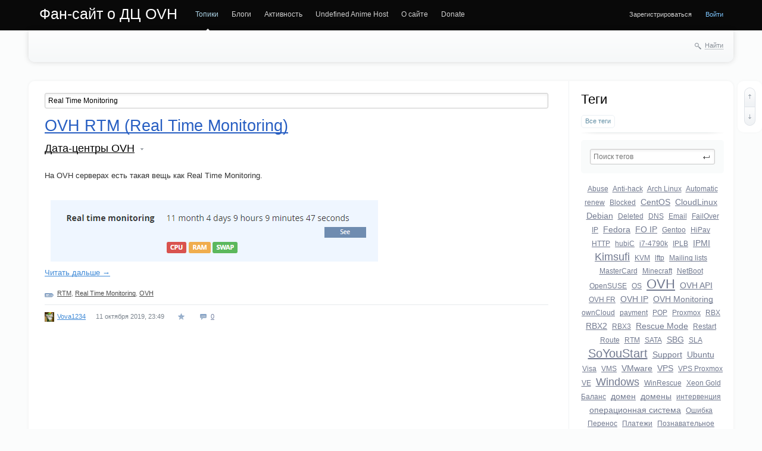

--- FILE ---
content_type: text/html; charset=utf-8
request_url: https://abcvg.ovh/tag/Real%20Time%20Monitoring/
body_size: 12320
content:
<!doctype html>

<!--[if lt IE 7]> <html class="no-js ie6 oldie" lang="ru"> <![endif]-->
<!--[if IE 7]>    <html class="no-js ie7 oldie" lang="ru"> <![endif]-->
<!--[if IE 8]>    <html class="no-js ie8 oldie" lang="ru"> <![endif]-->
<!--[if gt IE 8]><!--> <html class="no-js" lang="ru"> <!--<![endif]-->

<head>
	
	
	<meta charset="utf-8">
	<meta http-equiv="X-UA-Compatible" content="IE=edge,chrome=1">
	
	<title>Real Time Monitoring / Поиск по тегам / Фан-сайт о ДЦ OVH</title>
	
	<meta name="description" content="Фан-сайт о дата-центре OVH">
	<meta name="keywords" content="блог, проекты, сайты, OVH, хостинг, kimsufi, soyoustart, дата-центр, rbx, gra, bhs, sbg, Vova1234">

	<link rel='stylesheet' type='text/css' href='https://abcvg.ovh/templates/skin/synio/css/reset.css' />
<link rel='stylesheet' type='text/css' href='https://abcvg.ovh/templates/skin/synio/css/base.css' />
<link rel='stylesheet' type='text/css' href='https://abcvg.ovh/engine/lib/external/jquery/markitup/skins/synio/style.css' />
<link rel='stylesheet' type='text/css' href='https://abcvg.ovh/engine/lib/external/jquery/markitup/sets/synio/style.css' />
<link rel='stylesheet' type='text/css' href='https://abcvg.ovh/engine/lib/external/jquery/jcrop/jquery.Jcrop.css' />
<link rel='stylesheet' type='text/css' href='https://abcvg.ovh/engine/lib/external/prettify/prettify.css' />
<link rel='stylesheet' type='text/css' href='https://abcvg.ovh/templates/skin/synio/css/grid.css' />
<link rel='stylesheet' type='text/css' href='https://abcvg.ovh/templates/skin/synio/css/common.css' />
<link rel='stylesheet' type='text/css' href='https://abcvg.ovh/templates/skin/synio/css/text.css' />
<link rel='stylesheet' type='text/css' href='https://abcvg.ovh/templates/skin/synio/css/forms.css' />
<link rel='stylesheet' type='text/css' href='https://abcvg.ovh/templates/skin/synio/css/buttons.css' />
<link rel='stylesheet' type='text/css' href='https://abcvg.ovh/templates/skin/synio/css/navs.css' />
<link rel='stylesheet' type='text/css' href='https://abcvg.ovh/templates/skin/synio/css/icons.css' />
<link rel='stylesheet' type='text/css' href='https://abcvg.ovh/templates/skin/synio/css/tables.css' />
<link rel='stylesheet' type='text/css' href='https://abcvg.ovh/templates/skin/synio/css/topic.css' />
<link rel='stylesheet' type='text/css' href='https://abcvg.ovh/templates/skin/synio/css/comments.css' />
<link rel='stylesheet' type='text/css' href='https://abcvg.ovh/templates/skin/synio/css/blocks.css' />
<link rel='stylesheet' type='text/css' href='https://abcvg.ovh/templates/skin/synio/css/modals.css' />
<link rel='stylesheet' type='text/css' href='https://abcvg.ovh/templates/skin/synio/css/blog.css' />
<link rel='stylesheet' type='text/css' href='https://abcvg.ovh/templates/skin/synio/css/profile.css' />
<link rel='stylesheet' type='text/css' href='https://abcvg.ovh/templates/skin/synio/css/wall.css' />
<link rel='stylesheet' type='text/css' href='https://abcvg.ovh/templates/skin/synio/css/infobox.css' />
<link rel='stylesheet' type='text/css' href='https://abcvg.ovh/templates/skin/synio/css/jquery.notifier.css' />
<link rel='stylesheet' type='text/css' href='https://abcvg.ovh/templates/skin/synio/css/smoothness/jquery-ui.css' />
<link rel='stylesheet' type='text/css' href='https://abcvg.ovh/templates/skin/synio/themes/default/style.css' />
<link rel='stylesheet' type='text/css' href='https://abcvg.ovh/templates/skin/synio/css/print.css' />

	
	<link href="https://abcvg.ovh/templates/skin/synio/images/favicon.ico?v1" rel="shortcut icon" />
	<link rel="search" type="application/opensearchdescription+xml" href="https://abcvg.ovh/search/opensearch/" title="Фан-сайт о ДЦ OVH" />

			<link rel="alternate" type="application/rss+xml" href="https://abcvg.ovh/rss/tag/Real Time Monitoring/" title="Real Time Monitoring">
	
			<link rel="canonical" href="https://abcvg.ovh/tag/Real Time Monitoring/" />
	
		
	
	<script type="text/javascript">
		var DIR_WEB_ROOT 			= 'https://abcvg.ovh';
		var DIR_STATIC_SKIN 		= 'https://abcvg.ovh/templates/skin/synio';
		var DIR_ROOT_ENGINE_LIB 	= 'https://abcvg.ovh/engine/lib';
		var LIVESTREET_SECURITY_KEY = 'a345174767560849adf5cf58945e253c';
		var SESSION_ID				= '3b7ft37g1bc3s3b453er963tu1';
		var BLOG_USE_TINYMCE		= '';
		
		var TINYMCE_LANG = 'en';
					TINYMCE_LANG = 'ru';
		
		var aRouter = new Array();
					aRouter['error'] = 'https://abcvg.ovh/error/';
					aRouter['registration'] = 'https://abcvg.ovh/registration/';
					aRouter['profile'] = 'https://abcvg.ovh/profile/';
					aRouter['my'] = 'https://abcvg.ovh/my/';
					aRouter['blog'] = 'https://abcvg.ovh/blog/';
					aRouter['personal_blog'] = 'https://abcvg.ovh/personal_blog/';
					aRouter['index'] = 'https://abcvg.ovh/index/';
					aRouter['topic'] = 'https://abcvg.ovh/topic/';
					aRouter['login'] = 'https://abcvg.ovh/login/';
					aRouter['people'] = 'https://abcvg.ovh/people/';
					aRouter['settings'] = 'https://abcvg.ovh/settings/';
					aRouter['tag'] = 'https://abcvg.ovh/tag/';
					aRouter['talk'] = 'https://abcvg.ovh/talk/';
					aRouter['comments'] = 'https://abcvg.ovh/comments/';
					aRouter['rss'] = 'https://abcvg.ovh/rss/';
					aRouter['link'] = 'https://abcvg.ovh/link/';
					aRouter['question'] = 'https://abcvg.ovh/question/';
					aRouter['blogs'] = 'https://abcvg.ovh/blogs/';
					aRouter['search'] = 'https://abcvg.ovh/search/';
					aRouter['admin'] = 'https://abcvg.ovh/admin/';
					aRouter['ajax'] = 'https://abcvg.ovh/ajax/';
					aRouter['feed'] = 'https://abcvg.ovh/feed/';
					aRouter['stream'] = 'https://abcvg.ovh/stream/';
					aRouter['photoset'] = 'https://abcvg.ovh/photoset/';
					aRouter['subscribe'] = 'https://abcvg.ovh/subscribe/';
					aRouter['page'] = 'https://abcvg.ovh/page/';
					aRouter['sitemap'] = 'https://abcvg.ovh/sitemap/';
					aRouter['sessions'] = 'https://abcvg.ovh/sessions/';
			</script>
	
	
	<script type='text/javascript' src='https://abcvg.ovh/engine/lib/external/jquery/jquery.js'></script>
<script type='text/javascript' src='https://abcvg.ovh/engine/lib/external/jquery/jquery-ui.js'></script>
<script type='text/javascript' src='https://abcvg.ovh/engine/lib/external/jquery/jquery.notifier.js'></script>
<script type='text/javascript' src='https://abcvg.ovh/engine/lib/external/jquery/jquery.jqmodal.js'></script>
<script type='text/javascript' src='https://abcvg.ovh/engine/lib/external/jquery/jquery.scrollto.js'></script>
<script type='text/javascript' src='https://abcvg.ovh/engine/lib/external/jquery/jquery.rich-array.min.js'></script>
<script type='text/javascript' src='https://abcvg.ovh/engine/lib/external/jquery/markitup/jquery.markitup.js'></script>
<script type='text/javascript' src='https://abcvg.ovh/engine/lib/external/jquery/jquery.form.js'></script>
<script type='text/javascript' src='https://abcvg.ovh/engine/lib/external/jquery/jquery.jqplugin.js'></script>
<script type='text/javascript' src='https://abcvg.ovh/engine/lib/external/jquery/jquery.cookie.js'></script>
<script type='text/javascript' src='https://abcvg.ovh/engine/lib/external/jquery/jquery.serializejson.js'></script>
<script type='text/javascript' src='https://abcvg.ovh/engine/lib/external/jquery/jquery.file.js'></script>
<script type='text/javascript' src='https://abcvg.ovh/engine/lib/external/jquery/jcrop/jquery.Jcrop.js'></script>
<script type='text/javascript' src='https://abcvg.ovh/engine/lib/external/jquery/poshytip/jquery.poshytip.js'></script>
<script type='text/javascript' src='https://abcvg.ovh/engine/lib/external/jquery/jquery.placeholder.min.js'></script>
<script type='text/javascript' src='https://abcvg.ovh/engine/lib/external/jquery/jquery.charcount.js'></script>
<script type='text/javascript' src='https://abcvg.ovh/engine/lib/external/prettify/prettify.js'></script>
<script type='text/javascript' src='https://abcvg.ovh/engine/lib/internal/template/js/main.js'></script>
<script type='text/javascript' src='https://abcvg.ovh/engine/lib/internal/template/js/favourite.js'></script>
<script type='text/javascript' src='https://abcvg.ovh/engine/lib/internal/template/js/blocks.js'></script>
<script type='text/javascript' src='https://abcvg.ovh/engine/lib/internal/template/js/talk.js'></script>
<script type='text/javascript' src='https://abcvg.ovh/engine/lib/internal/template/js/vote.js'></script>
<script type='text/javascript' src='https://abcvg.ovh/engine/lib/internal/template/js/poll.js'></script>
<script type='text/javascript' src='https://abcvg.ovh/engine/lib/internal/template/js/subscribe.js'></script>
<script type='text/javascript' src='https://abcvg.ovh/engine/lib/internal/template/js/infobox.js'></script>
<script type='text/javascript' src='https://abcvg.ovh/engine/lib/internal/template/js/geo.js'></script>
<script type='text/javascript' src='https://abcvg.ovh/engine/lib/internal/template/js/wall.js'></script>
<script type='text/javascript' src='https://abcvg.ovh/engine/lib/internal/template/js/usernote.js'></script>
<script type='text/javascript' src='https://abcvg.ovh/engine/lib/internal/template/js/comments.js'></script>
<script type='text/javascript' src='https://abcvg.ovh/engine/lib/internal/template/js/blog.js'></script>
<script type='text/javascript' src='https://abcvg.ovh/engine/lib/internal/template/js/user.js'></script>
<script type='text/javascript' src='https://abcvg.ovh/engine/lib/internal/template/js/userfeed.js'></script>
<script type='text/javascript' src='https://abcvg.ovh/engine/lib/internal/template/js/userfield.js'></script>
<script type='text/javascript' src='https://abcvg.ovh/engine/lib/internal/template/js/stream.js'></script>
<script type='text/javascript' src='https://abcvg.ovh/engine/lib/internal/template/js/photoset.js'></script>
<script type='text/javascript' src='https://abcvg.ovh/engine/lib/internal/template/js/toolbar.js'></script>
<script type='text/javascript' src='https://abcvg.ovh/engine/lib/internal/template/js/settings.js'></script>
<script type='text/javascript' src='https://abcvg.ovh/engine/lib/internal/template/js/topic.js'></script>
<script type='text/javascript' src='https://abcvg.ovh/engine/lib/internal/template/js/hook.js'></script>
<script type='text/javascript' src='https://abcvg.ovh/templates/skin/synio/js/template.js'></script>
<!--[if lt IE 9]><script type='text/javascript' src='https://abcvg.ovh/engine/lib/external/html5shiv.js'></script><![endif]-->


	
	<script type="text/javascript">
		var tinyMCE = false;
		ls.lang.load([]);
		ls.registry.set('comment_max_tree',14);
		ls.registry.set('block_stream_show_tip',true);
	</script>
	
	
			<style>
			#container {
				width: 100%px;
			}
		</style>
		
	<!-- Google tag (gtag.js) -->
		<script async src="https://www.googletagmanager.com/gtag/js?id=G-W9GR06DLG5"></script>
		<script>
			window.dataLayer = window.dataLayer || [];
			function gtag(){dataLayer.push(arguments);}
			gtag('js', new Date());

			gtag('config', 'G-W9GR06DLG5');
		</script>
	
	
</head>



	
	



<body class=" ls-user-role-guest ls-user-role-not-admin width-fixed">
	
	
	
				<div class="modal modal-login" id="window_login_form">
		<header class="modal-header">
			<a href="#" class="close jqmClose"></a>
		</header>
		
		
		<script type="text/javascript">
			jQuery(function($){
				$('#popup-login-form').bind('submit',function(){
					ls.user.login('popup-login-form');
					return false;
				});
				$('#popup-login-form-submit').attr('disabled',false);
			});
		</script>
		
		<div class="modal-content">
			<ul class="nav nav-pills nav-pills-tabs">
				<li class="active js-block-popup-login-item" data-type="login"><a href="#">Войти</a></li>
									<li><a href="https://abcvg.ovh/registration/">Регистрация</a></li>
								<li class="js-block-popup-login-item" data-type="reminder"><a href="#">Восстановление пароля</a></li>
			</ul>
			
			
			<div class="tab-content js-block-popup-login-content" data-type="login">
				
				<form action="https://abcvg.ovh/login/" method="post" id="popup-login-form">
					

					<p><input type="text" name="login" id="popup-login" placeholder="Логин или эл. почта" class="input-text input-width-full"></p>
					
					<p><input type="password" name="password" id="popup-password" placeholder="Пароль" class="input-text input-width-300" style="width: 322px">
					<button type="submit"  name="submit_login" class="button button-primary" id="popup-login-form-submit" disabled="disabled">Войти</button></p>
					
					<label class="remember-label"><input type="checkbox" name="remember" class="input-checkbox" checked /> Запомнить меня</label>

					<small class="validate-error-hide validate-error-login"></small>
					

					<input type="hidden" name="return-path" value="https://abcvg.ovh/tag/Real Time Monitoring">
				</form>
				
			</div>


						
			
			<div data-type="reminder" class="tab-content js-block-popup-login-content" style="display:none;">
				<script type="text/javascript">
					jQuery(document).ready(function($){
						$('#popup-reminder-form').bind('submit',function(){
							ls.user.reminder('popup-reminder-form');
							return false;
						});
						$('#popup-reminder-form-submit').attr('disabled',false);
					});
				</script>
				<form action="https://abcvg.ovh/login/reminder/" method="POST" id="popup-reminder-form">
					<p>
					<input type="text" name="mail" placeholder="Ваш e-mail" id="popup-reminder-mail" class="input-text input-width-300" />
					<small class="validate-error-hide validate-error-reminder"></small></p>

					<button type="submit" name="submit_reminder" class="button button-primary" id="popup-reminder-form-submit" disabled="disabled">Получить ссылку на изменение пароля</button>
				</form>
			</div>
		</div>
	</div>

		


	
	<div id="header-back"></div>
	
	<div id="container" class="">
		<header id="header" role="banner">
	
	<h1 class="site-name"><a href="https://abcvg.ovh">Фан-сайт о ДЦ OVH</a></h1>
	
	
	<ul class="nav nav-main" id="nav-main">
		<li class="active"><a href="https://abcvg.ovh">Топики</a> <i></i></li>
		<li ><a href="https://abcvg.ovh/blogs/">Блоги</a> <i></i></li>
		<!--<li ><a href="https://abcvg.ovh/people/">Люди</a> <i></i></li>-->
		<li ><a href="https://abcvg.ovh/stream/">Активность</a> <i></i></li>
		<li><a href="http://uahost.ovh/">Undefined Anime Host</a> <i></i></li>
		
			<li ><a href="https://abcvg.ovh/page/about/" >О сайте</a><i></i></li>
	<li ><a href="https://abcvg.ovh/page/donate/" >Donate</a><i></i></li>
	

		<li class="nav-main-more"><a href="#" id="dropdown-mainmenu-trigger" onclick="return false">еще</a></li>
	</ul>

	<ul class="dropdown-nav-main dropdown-menu" id="dropdown-mainmenu-menu"></ul>

	
	
	
	
	
			<ul class="auth">
			
			<li><a href="https://abcvg.ovh/registration/" class="js-registration-form-show">Зарегистрироваться</a></li>
			<li><a href="https://abcvg.ovh/login/" class="js-login-form-show sign-in">Войти</a></li>
		</ul>
		
		
	
	
</header>

		<nav id="nav">
		
		
	<div class="search-header">
		<div class="search-header-show" id="search-header-show"><i class="icon-synio-search"></i> <a href="#" class="link-dotted">Найти</a></div>
		
		<form class="search-header-form" id="search-header-form" action="https://abcvg.ovh/search/topics/" style="display: none">
			<input type="text" placeholder="Поиск" maxlength="255" name="q" class="input-text">
			<input type="submit" value="" title="Найти" class="input-submit">
		</form>
	</div>
</nav>

		<div id="wrapper" class="">
							<aside id="sidebar" >
	

						<section class="block block-type-tags">
	<header class="block-header sep">
		<h3>Теги</h3>
		
		<ul class="nav nav-pills">
			<li class="active js-block-tags-item" data-type="all"><a href="#">Все теги</a></li>
			
			
		</ul>
	</header>
	
	
	<div class="block-content">
		<form action="" method="GET" class="js-tag-search-form search-form-wrapper">
			<div class="search-input-wrapper">
				<input type="text" name="tag" placeholder="Поиск тегов" value="" class="input-text input-width-full autocomplete-tags js-tag-search" />
				<div class="input-submit" onclick="jQuery('.js-tag-search-form').submit()"></div>
			</div>
		</form>

		<div class="js-block-tags-content" data-type="all">
							<ul class="tag-cloud word-wrap">
											<li><a class="tag-size-1" href="https://abcvg.ovh/tag/Abuse/">Abuse</a></li>
											<li><a class="tag-size-1" href="https://abcvg.ovh/tag/Anti-hack/">Anti-hack</a></li>
											<li><a class="tag-size-2" href="https://abcvg.ovh/tag/Arch%20Linux/">Arch Linux</a></li>
											<li><a class="tag-size-1" href="https://abcvg.ovh/tag/Automatic%20renew/">Automatic renew</a></li>
											<li><a class="tag-size-1" href="https://abcvg.ovh/tag/Blocked/">Blocked</a></li>
											<li><a class="tag-size-3" href="https://abcvg.ovh/tag/CentOS/">CentOS</a></li>
											<li><a class="tag-size-3" href="https://abcvg.ovh/tag/CloudLinux/">CloudLinux</a></li>
											<li><a class="tag-size-3" href="https://abcvg.ovh/tag/Debian/">Debian</a></li>
											<li><a class="tag-size-1" href="https://abcvg.ovh/tag/Deleted/">Deleted</a></li>
											<li><a class="tag-size-2" href="https://abcvg.ovh/tag/DNS/">DNS</a></li>
											<li><a class="tag-size-1" href="https://abcvg.ovh/tag/Email/">Email</a></li>
											<li><a class="tag-size-2" href="https://abcvg.ovh/tag/FailOver%20IP/">FailOver IP</a></li>
											<li><a class="tag-size-3" href="https://abcvg.ovh/tag/Fedora/">Fedora</a></li>
											<li><a class="tag-size-4" href="https://abcvg.ovh/tag/FO%20IP/">FO IP</a></li>
											<li><a class="tag-size-2" href="https://abcvg.ovh/tag/Gentoo/">Gentoo</a></li>
											<li><a class="tag-size-1" href="https://abcvg.ovh/tag/HiPay/">HiPay</a></li>
											<li><a class="tag-size-1" href="https://abcvg.ovh/tag/HTTP/">HTTP</a></li>
											<li><a class="tag-size-2" href="https://abcvg.ovh/tag/hubiC/">hubiC</a></li>
											<li><a class="tag-size-2" href="https://abcvg.ovh/tag/i7-4790k/">i7-4790k</a></li>
											<li><a class="tag-size-1" href="https://abcvg.ovh/tag/IPLB/">IPLB</a></li>
											<li><a class="tag-size-3" href="https://abcvg.ovh/tag/IPMI/">IPMI</a></li>
											<li><a class="tag-size-6" href="https://abcvg.ovh/tag/Kimsufi/">Kimsufi</a></li>
											<li><a class="tag-size-2" href="https://abcvg.ovh/tag/KVM/">KVM</a></li>
											<li><a class="tag-size-1" href="https://abcvg.ovh/tag/lftp/">lftp</a></li>
											<li><a class="tag-size-1" href="https://abcvg.ovh/tag/Mailing%20lists/">Mailing lists</a></li>
											<li><a class="tag-size-2" href="https://abcvg.ovh/tag/MasterCard/">MasterCard</a></li>
											<li><a class="tag-size-2" href="https://abcvg.ovh/tag/Minecraft/">Minecraft</a></li>
											<li><a class="tag-size-2" href="https://abcvg.ovh/tag/NetBoot/">NetBoot</a></li>
											<li><a class="tag-size-2" href="https://abcvg.ovh/tag/OpenSUSE/">OpenSUSE</a></li>
											<li><a class="tag-size-2" href="https://abcvg.ovh/tag/OS/">OS</a></li>
											<li><a class="tag-size-10" href="https://abcvg.ovh/tag/OVH/">OVH</a></li>
											<li><a class="tag-size-3" href="https://abcvg.ovh/tag/OVH%20API/">OVH API</a></li>
											<li><a class="tag-size-1" href="https://abcvg.ovh/tag/OVH%20FR/">OVH FR</a></li>
											<li><a class="tag-size-3" href="https://abcvg.ovh/tag/OVH%20IP/">OVH IP</a></li>
											<li><a class="tag-size-3" href="https://abcvg.ovh/tag/OVH%20Monitoring/">OVH Monitoring</a></li>
											<li><a class="tag-size-2" href="https://abcvg.ovh/tag/ownCloud/">ownCloud</a></li>
											<li><a class="tag-size-2" href="https://abcvg.ovh/tag/payment/">payment</a></li>
											<li><a class="tag-size-1" href="https://abcvg.ovh/tag/POP/">POP</a></li>
											<li><a class="tag-size-1" href="https://abcvg.ovh/tag/Proxmox/">Proxmox</a></li>
											<li><a class="tag-size-2" href="https://abcvg.ovh/tag/RBX/">RBX</a></li>
											<li><a class="tag-size-3" href="https://abcvg.ovh/tag/RBX2/">RBX2</a></li>
											<li><a class="tag-size-1" href="https://abcvg.ovh/tag/RBX3/">RBX3</a></li>
											<li><a class="tag-size-3" href="https://abcvg.ovh/tag/Rescue%20Mode/">Rescue Mode</a></li>
											<li><a class="tag-size-1" href="https://abcvg.ovh/tag/Restart/">Restart</a></li>
											<li><a class="tag-size-1" href="https://abcvg.ovh/tag/Route/">Route</a></li>
											<li><a class="tag-size-1" href="https://abcvg.ovh/tag/RTM/">RTM</a></li>
											<li><a class="tag-size-1" href="https://abcvg.ovh/tag/SATA/">SATA</a></li>
											<li><a class="tag-size-3" href="https://abcvg.ovh/tag/SBG/">SBG</a></li>
											<li><a class="tag-size-1" href="https://abcvg.ovh/tag/SLA/">SLA</a></li>
											<li><a class="tag-size-7" href="https://abcvg.ovh/tag/SoYouStart/">SoYouStart</a></li>
											<li><a class="tag-size-3" href="https://abcvg.ovh/tag/Support/">Support</a></li>
											<li><a class="tag-size-3" href="https://abcvg.ovh/tag/Ubuntu/">Ubuntu</a></li>
											<li><a class="tag-size-2" href="https://abcvg.ovh/tag/Visa/">Visa</a></li>
											<li><a class="tag-size-2" href="https://abcvg.ovh/tag/VMS/">VMS</a></li>
											<li><a class="tag-size-3" href="https://abcvg.ovh/tag/VMware/">VMware</a></li>
											<li><a class="tag-size-3" href="https://abcvg.ovh/tag/VPS/">VPS</a></li>
											<li><a class="tag-size-2" href="https://abcvg.ovh/tag/VPS%20Proxmox%20VE/">VPS Proxmox VE</a></li>
											<li><a class="tag-size-5" href="https://abcvg.ovh/tag/Windows/">Windows</a></li>
											<li><a class="tag-size-2" href="https://abcvg.ovh/tag/WinRescue/">WinRescue</a></li>
											<li><a class="tag-size-1" href="https://abcvg.ovh/tag/Xeon%20Gold/">Xeon Gold</a></li>
											<li><a class="tag-size-1" href="https://abcvg.ovh/tag/%D0%91%D0%B0%D0%BB%D0%B0%D0%BD%D1%81/">Баланс</a></li>
											<li><a class="tag-size-3" href="https://abcvg.ovh/tag/%D0%B4%D0%BE%D0%BC%D0%B5%D0%BD/">домен</a></li>
											<li><a class="tag-size-4" href="https://abcvg.ovh/tag/%D0%B4%D0%BE%D0%BC%D0%B5%D0%BD%D1%8B/">домены</a></li>
											<li><a class="tag-size-1" href="https://abcvg.ovh/tag/%D0%B8%D0%BD%D1%82%D0%B5%D1%80%D0%B2%D0%B5%D0%BD%D1%86%D0%B8%D1%8F/">интервенция</a></li>
											<li><a class="tag-size-3" href="https://abcvg.ovh/tag/%D0%BE%D0%BF%D0%B5%D1%80%D0%B0%D1%86%D0%B8%D0%BE%D0%BD%D0%BD%D0%B0%D1%8F%20%D1%81%D0%B8%D1%81%D1%82%D0%B5%D0%BC%D0%B0/">операционная система</a></li>
											<li><a class="tag-size-1" href="https://abcvg.ovh/tag/%D0%9E%D1%88%D0%B8%D0%B1%D0%BA%D0%B0/">Ошибка</a></li>
											<li><a class="tag-size-1" href="https://abcvg.ovh/tag/%D0%9F%D0%B5%D1%80%D0%B5%D0%BD%D0%BE%D1%81/">Перенос</a></li>
											<li><a class="tag-size-2" href="https://abcvg.ovh/tag/%D0%9F%D0%BB%D0%B0%D1%82%D0%B5%D0%B6%D0%B8/">Платежи</a></li>
											<li><a class="tag-size-1" href="https://abcvg.ovh/tag/%D0%9F%D0%BE%D0%B7%D0%BD%D0%B0%D0%B2%D0%B0%D1%82%D0%B5%D0%BB%D1%8C%D0%BD%D0%BE%D0%B5/">Познавательное</a></li>
											<li><a class="tag-size-1" href="https://abcvg.ovh/tag/%D1%81%D0%B1%D1%80%D0%BE%D1%81%20%D0%BF%D0%B0%D1%80%D0%BE%D0%BB%D1%8F/">сброс пароля</a></li>
									</ul>
					</div>

			</div>
</section>
										<section class="block block-type-stream">
	

	<header class="block-header sep">
		<h3><a href="/stream/" title="Весь эфир">Прямой эфир</a></h3>
		<div class="block-update js-block-stream-update"></div>
		
		<ul class="nav nav-pills js-block-stream-nav" >
			<li class="js-block-stream-item" data-type="comment"><a href="#">Комментарии</a></li>
			<li class="active js-block-stream-item" data-type="topic"><a href="#">Публикации</a></li>
			
		</ul>
		
		<ul class="nav nav-pills js-block-stream-dropdown" style="display: none;">
			<li class="dropdown active js-block-stream-dropdown-trigger"><a href="#">Комментарии</a> <i class="icon-synio-arrows"></i>
				<ul class="dropdown-menu js-block-stream-dropdown-items">
					<li class="js-block-stream-item" data-type="comment"><a href="#">Комментарии</a></li>
					<li class="active js-block-stream-item" data-type="topic"><a href="#">Публикации</a></li>
					
				</ul>
			</li>
		</ul>
	</header>
	
	<div class="block-content">
		<div class="js-block-stream-content">
			<ul class="latest-list">
			<li class="js-title-topic" title="Когда установишь Windows Server 2016/2019 этим  методом . 
 
Может быть такая проблема за 2 месяца: 
 
     
 
А когда входишь например через...">
		&rarr; <a href="https://abcvg.ovh/blog/administration/110.html" class="stream-topic">Истек пароль у Windows Server 2016/2019 на сервере OVH</a>
		</li>
			<li class="js-title-topic" title="We are currently facing a major incident in our DataCenter of Strasbourg with a fire declared in the building SBG2. 
Firefighters were immediately...">
		&rarr; <a href="https://abcvg.ovh/blog/ovh-offline/109.html" class="stream-topic">Авария в SBG / 10.03.2021</a>
		</li>
			<li class="js-title-topic" title="Половина серверов в RBX2 ушла в даунтайм на 3 часа.">
		&rarr; <a href="https://abcvg.ovh/blog/ovh-offline/108.html" class="stream-topic">Падение RBX2 15.12.2020</a>
		</li>
			<li class="js-title-topic" title="30 марта в OVH падала вся сеть, точнее терялись пакеты. 
 
  
 
Около 200 писем пришло с мониторинга разных серверов OVH.">
		&rarr; <a href="https://abcvg.ovh/blog/ovh-offline/107.html" class="stream-topic">Падение сети OVH 30.03.2020</a>
		</li>
			<li class="js-title-topic" title="Как то раз вышло, что был в IPMI и запустил установку Windows.  
 
Вот так выглядит их автоустановщик Windows: 
 
  
 
Windows в OVH ставится...">
		&rarr; <a href="https://abcvg.ovh/blog/dc_ovh/106.html" class="stream-topic">По ту сторону установки ОС</a>
		</li>
			<li class="js-title-topic" title="Заметил что OVH покупает рекламу Adwords для своего виртуального хостинга. 
 
     
 
  
 
Просто для истории.">
		&rarr; <a href="https://abcvg.ovh/blog/ovh/105.html" class="stream-topic">OVH и реклама Adwords</a>
		</li>
			<li class="js-title-topic" title="Больше чем 512 IP нельзя покупать на 1 аккаунт.     
 
При достижении лимита, надо или писать тикет или создавать отдельный аккаунт на новую...">
		&rarr; <a href="https://abcvg.ovh/blog/dc_ovh/104.html" class="stream-topic">Максимальное количество IP на аккаунте OVH</a>
		</li>
			<li class="js-title-topic" title="Вот так выглядит отрицательный баланс на аккаунте OVH: 
 
  
 
Action — Pay и создается ордер на погашение долга.">
		&rarr; <a href="https://abcvg.ovh/blog/dc_ovh/103.html" class="stream-topic">Отрицательный баланс в OVH</a>
		</li>
			<li class="js-title-topic" title="В прошлом месяце был заказ на самый топовый сервер в OVH на текущее время, а именно на конфигурацию: 2x Intel Xeon Gold 6132 — 192GB DDR4 ECC...">
		&rarr; <a href="https://abcvg.ovh/blog/benchmarks/102.html" class="stream-topic">Один с топовых процессоров OVH</a>
		</li>
			<li class="js-title-topic" title="Вместо тысячу слов несколько скриншотов с тикетов: 
 
  
 
  
 
Это еще быстро ответили. Есть некоторые тикеты какие длились очень долго,...">
		&rarr; <a href="https://abcvg.ovh/blog/dc_ovh/101.html" class="stream-topic">Время ответа от поддержки в OVH</a>
		</li>
			<li class="js-title-topic" title="Вот многие сталкивались с тем, что допустим купленный сервер не работал корректно. Это может быть проблема с установкой ОС или например сервер...">
		&rarr; <a href="https://abcvg.ovh/blog/dc_ovh/100.html" class="stream-topic">Не работает сервер в OVH</a>
		</li>
			<li class="js-title-topic" title="На OVH серверах есть такая вещь как Real Time Monitoring. 
 
     
 
Его можно удалить, если он мешает. Делается это вот так. 
 
 CentOS:...">
		&rarr; <a href="https://abcvg.ovh/blog/dc_ovh/99.html" class="stream-topic">OVH RTM (Real Time Monitoring)</a>
		</li>
			<li class="js-title-topic" title="На всех новых серверах i7-4790k какие находятся в  сетях  где есть Windows Server 2016 стал доступен IPMI. 
 
     
 
Кстати, это можно...">
		&rarr; <a href="https://abcvg.ovh/blog/soyoustart/98.html" class="stream-topic">KVM на новых сетях i7-4790k</a>
		</li>
			<li class="js-title-topic" title="В начале 2019 года OVH сменил платежный шлюз на HiPay:  hipay.com/en/  
 
     
 
Методом научного тыка было найдено, что можно делать не более...">
		&rarr; <a href="https://abcvg.ovh/blog/ovh/97.html" class="stream-topic">Платежный шлюз OVH</a>
		</li>
			<li class="js-title-topic" title="IPMI  платный в  SoYouStart  (25 eur в день, безумство платить как по мне), а в Kimsufi его нет.  
 
Но он доступен почти на всех серверах в...">
		&rarr; <a href="https://abcvg.ovh/blog/ovh/96.html" class="stream-topic">Где доступен IPMI в OVH?</a>
		</li>
			<li class="js-title-topic" title="Ответ на этот вопрос уже можно спокойно дать. 
 
Как мы  знаем , если ввести HNXGF-3VYMX-V2B6Q-K39CC-VFQWW то будет доступная Windows для...">
		&rarr; <a href="https://abcvg.ovh/blog/ovh/95.html" class="stream-topic">Какие и на каких сетях доступны ОС?</a>
		</li>
			<li class="js-title-topic" title="Если возникает такая ошибка при установки любой ОС на сервер: 
 
     
 
Это значит что у них перестал работать сервер с дистрибутивами ОС....">
		&rarr; <a href="https://abcvg.ovh/blog/administration/94.html" class="stream-topic">&quot;Error during copy: Failed to download and write image&quot; при установке ОС</a>
		</li>
			<li class="js-title-topic" title="Была куплена услуга Email Pro в OVH. 
 
     
 
Выглядит оно вот так: 
 
  
 
При добавлении можно выбрать домен со списка...">
		&rarr; <a href="https://abcvg.ovh/blog/ovh/93.html" class="stream-topic">Инструкция о Email Pro в OVH</a>
		</li>
			<li class="js-title-topic" title="На игровых серверах есть анти-ддос, а также на главной линейке есть Firewall для серверов та дополнительных IP.  
 
 Защита от OVH поддерживает...">
		&rarr; <a href="https://abcvg.ovh/blog/dc_ovh/92.html" class="stream-topic">GAME Anti-DDoS mitigation</a>
		</li>
			<li class="js-title-topic" title="Для истории скрин как словил для инвойса с круглыми числами: 399999 и 400000. 
 
 21.12.2018:  
 
  
 
[FACTURE KSEU400000] 
[FACTURE...">
		&rarr; <a href="https://abcvg.ovh/blog/ovh/91.html" class="stream-topic">Круглые числа в инвойсе OVH</a>
		</li>
			<li class="js-title-topic" title="Сегодня упал P19, и не работала перезагрузка на всех сервер, оплаты тоже. 
 
Когда выдают сервер, то приходит PDF файл с тестом сервера:...">
		&rarr; <a href="https://abcvg.ovh/blog/dc_ovh/90.html" class="stream-topic">ОС какая делает проверку сервера при выдаче</a>
		</li>
			<li class="js-title-topic" title="Проверить пинг можно здесь: 
 
EUROPE: 
France: gra.as16276.ovh 
France: sbg.as16276.ovh 
France: rbx.as16276.ovh 
Poland: waw.as16276.ovh /...">
		&rarr; <a href="https://abcvg.ovh/blog/dc_ovh/89.html" class="stream-topic">Проверка пинга в разных ДЦ OVH</a>
		</li>
			<li class="js-title-topic" title="Ушли в даунтайм часть RBX2 и часть RBX3 на 15 минут. 
 
  
     
 
RBX2: 
  
 
  
 
RBX3:">
		&rarr; <a href="https://abcvg.ovh/blog/ovh-offline/88.html" class="stream-topic">Падение RBX2 &amp; RBX3 20.09.2018</a>
		</li>
			<li class="js-title-topic" title="Сохраняю на будущее. 
 
Летом был замечен баг при удалении серверов в Канаде. Если они удаляются, то ломается список серверов и в панели везде...">
		&rarr; <a href="https://abcvg.ovh/blog/soyoustart/87.html" class="stream-topic">Летний баг с Канадой</a>
		</li>
			<li class="js-title-topic" title="Заметил что уже месяц с половиной не удаляются услуги в SGP, SYD. 
 
Взял такую просроченную VPS:  vps191107.vps.ovh.ca , она удалилась с панели,...">
		&rarr; <a href="https://abcvg.ovh/blog/ovh/86.html" class="stream-topic">VPS: Австралия, Сингапур не удаляются</a>
		</li>
			<li class="js-title-topic" title="Хотел посмотреть на  Time Series DB . И случайно заметил что на  FR филиале  можно отменять уже оплаченный заказ.">
		&rarr; <a href="https://abcvg.ovh/blog/ovh/85.html" class="stream-topic">Отмена заказа на OVH FR филиале</a>
		</li>
			<li class="js-title-topic" title="Пока серверы в SBG переносят в другой дата-центр после  аварии . 
 
То можно посчитать сколько серверов в стойке. 
 
     
 
  
 
От 26 до...">
		&rarr; <a href="https://abcvg.ovh/blog/dc_ovh/84.html" class="stream-topic">Количество серверов в стойке OVH</a>
		</li>
			<li class="js-title-topic" title="Впервые такое. Запустил установку Windows Server 2008 и сервер  зациклился в netboot . Сервер ушел в интервенцию в конце концов и пробыл в ней...">
		&rarr; <a href="https://abcvg.ovh/blog/dc_ovh/83.html" class="stream-topic">OVH Commercial Gesture</a>
		</li>
			<li class="js-title-topic" title="Вчера ставил ОС Windows Server 2008 на сервер и сервер уходил в цикличную перезагрузку.     
 
Как оно выглядит: 
  
 
Попробовал на другом...">
		&rarr; <a href="https://abcvg.ovh/blog/ovh-offline/82.html" class="stream-topic">Зацикливание netboot при установке Windows Server</a>
		</li>
			<li class="js-title-topic" title="Иногда бывает так что на сервер вообще не ставится ОС. 
 
     
 
Решение оповестить их в тикеты. И ставить столько раз пока сервер конкретно...">
		&rarr; <a href="https://abcvg.ovh/blog/dc_ovh/81.html" class="stream-topic">Не завершается установка ОС</a>
		</li>
			<li class="js-title-topic" title="Сбой в RBX2. Где то пол часа серверы без сети провисели.">
		&rarr; <a href="https://abcvg.ovh/blog/ovh-offline/80.html" class="stream-topic">Сбой 04.07.2018</a>
		</li>
			<li class="js-title-topic" title="hubiC теперь закрыт. Наверное не оправдал инвестиций.  
 
В статуснике OVH было написано ранее что в день добавлялось по 2 петабайта в месяц....">
		&rarr; <a href="https://abcvg.ovh/blog/hubic/79.html" class="stream-topic">hubiC ушел в архив</a>
		</li>
			<li class="js-title-topic" title="KVM в SYS стоит 25 евро в день. Заказать можно или на 1 день или на 7 дней. 
 
При заказе KVM создаются доступы в интерфейс KVM. 
 
Выглядит...">
		&rarr; <a href="https://abcvg.ovh/blog/soyoustart/78.html" class="stream-topic">KVM в SoYouStart</a>
		</li>
			<li class="js-title-topic" title="Один с самых лучших конфигов для Windows серверов. 
 
     
 
  
 
И тесты скорости: 
 
  
 
  
 
Проработал пол года без перезагрузок...">
		&rarr; <a href="https://abcvg.ovh/blog/soyoustart/77.html" class="stream-topic">i7-4790k 32GB RAM 2x240GB SSD и Windows</a>
		</li>
			<li class="js-title-topic" title="Примерно выглядит оно так: 
 
  
 
И связаться на счет решения ситуации просто не возможно так как абуз отдел просто отвечает.">
		&rarr; <a href="https://abcvg.ovh/blog/dc_ovh/76.html" class="stream-topic">Абуз отдел запретил покупку FO IP</a>
		</li>
			<li class="js-title-topic" title="ПО для создания хранилища.     
 
  
 
Управление дисками: 
  
 
Поддерживает FTP, NFS, rsync, CIFS. 
 
Информация о ОС: 
  
 
Работает...">
		&rarr; <a href="https://abcvg.ovh/blog/soyoustart/75.html" class="stream-topic">OpenMediaVault на ARM Cortex A9</a>
		</li>
			<li class="js-title-topic" title="Надо сбросить сервер у  Win Rescue . Скачать  www.realvnc.com/en/connect/download/viewer/  или любой другой VNC Viewer. 
 
Подключится к самому...">
		&rarr; <a href="https://abcvg.ovh/blog/dc_ovh/74.html" class="stream-topic">Сброс пароля администратора в Windows 2012/2016</a>
		</li>
			<li class="js-title-topic" title="UPD. 2020. На данный момент функция по замене дисков не работает. Надо писать обычный тикет в раздел:  Technical and commercial support  и просить...">
		&rarr; <a href="https://abcvg.ovh/blog/dc_ovh/73.html" class="stream-topic">Замены диска через API</a>
		</li>
			<li class="js-title-topic" title="Данный тип авторизации присутствует при оплате в США филиале.  
 
     
 
  
 
Если карта поддерживает 3-D Secure то каждый раз при оплате...">
		&rarr; <a href="https://abcvg.ovh/blog/dc_ovh/72.html" class="stream-topic">3-D Secure на OVH US</a>
		</li>
			<li class="js-title-topic" title="У ДЦ также есть Mailing lists как и в других проектах. Чтобы подписаться на рассылку надо отправить письмо на следующие адреса и подтвердить...">
		&rarr; <a href="https://abcvg.ovh/blog/ovh/71.html" class="stream-topic">Mailing lists OVH</a>
		</li>
			<li class="js-title-topic" title="На VPS для Windows надо вручную задавать пароль.     
 
После установки Windows на VPS приходят такие данные: 
 
  [Please note] Please read...">
		&rarr; <a href="https://abcvg.ovh/blog/dc_ovh/70.html" class="stream-topic">VPS и Windows</a>
		</li>
			<li class="js-title-topic" title="Если тех. поддержка удаляет сервер вручную, то после удаления приходит письмо: 
 
  Subject: Deleted
Your Ref: ns3279899.ip-5-39-93.eu

On...">
		&rarr; <a href="https://abcvg.ovh/blog/dc_ovh/69.html" class="stream-topic">Удаление сервера OVH</a>
		</li>
			<li class="js-title-topic" title="Если случается подобное то надо ждать. Автоматическая система выдачи серверов не сработала как надо, и будет обработана сотрудников вручную....">
		&rarr; <a href="https://abcvg.ovh/blog/dc_ovh/68.html" class="stream-topic">Ошибка в обработке заказа</a>
		</li>
			<li class="js-title-topic" title="Автоматическое продления это очень тупая и не удобная вещь, но она есть и надо о ней описать. 
Метод по счетам, это когда приходит счет за все...">
		&rarr; <a href="https://abcvg.ovh/blog/dc_ovh/67.html" class="stream-topic">Пример работы автоматического продления в OVH</a>
		</li>
			<li class="js-title-topic" title="Подобная фишка есть в Cloudflare.">
		&rarr; <a href="https://abcvg.ovh/blog/kimsufi/66.html" class="stream-topic">Обновление панели</a>
		</li>
			<li class="js-title-topic" title="Если ваш заказ вышел отменен. Например вы заказали Atom N2800 в Канаде, а его не выдали. 
Пишете в support что услугу не получил и хочу возврат....">
		&rarr; <a href="https://abcvg.ovh/blog/dc_ovh/65.html" class="stream-topic">Возврат в OVH</a>
		</li>
			<li class="js-title-topic" title="Вот так примерно оно выглядит если через VNC заходить: 
 
     
 
Браузер Mozilla: 
  
 
Антивирус: 
  
 
FileZilla для выгрузки данных:...">
		&rarr; <a href="https://abcvg.ovh/blog/dc_ovh/64.html" class="stream-topic">Rescue System for Windows aka WinRescue</a>
		</li>
			<li class="js-title-topic" title="Иногда бывает что есть несколько купленных IP на сервере, но сервер не был продлен и с панели не можно перенести IP когда сервер отключен. 
 
Но...">
		&rarr; <a href="https://abcvg.ovh/blog/api/63.html" class="stream-topic">Перенос IP с отключенных серверов через OVH API</a>
		</li>
			<li class="js-title-topic" title="Иногда случаются аварии. Они могут быть везде и иногда может быть за это компенсация. 
 
Активировать можно через панель или через API если нет в...">
		&rarr; <a href="https://abcvg.ovh/blog/dc_ovh/62.html" class="stream-topic">Компенсации SLA</a>
		</li>
			<li class="js-title-topic" title="Сегодня произошел сбой в работе дата-центров SBG и RBX.     
 
Оригинал: 
 Details 
Bonjour, 
Avant tous les détails, deux premières...">
		&rarr; <a href="https://abcvg.ovh/blog/ovh-offline/61.html" class="stream-topic">Сбой 09.11.2017</a>
		</li>
	</ul>					
		</div>
	</div>
</section>


					
</aside>
					
			<div id="content" role="main"  >
				
					

	
				
				


<form action="" method="GET" class="js-tag-search-form search-tags">
	<input type="text" name="tag" placeholder="Поиск тегов" value="Real Time Monitoring" class="input-text input-width-full autocomplete-tags js-tag-search" />
</form>


	

									

<article class="topic topic-type-topic js-topic">
	<header class="topic-header">
		<h1 class="topic-title word-wrap">
							<a href="https://abcvg.ovh/blog/dc_ovh/99.html">OVH RTM (Real Time Monitoring)</a>
						
						
					</h1>
		
		
		<div class="topic-info">
			<a href="https://abcvg.ovh/blog/dc_ovh/" class="topic-blog">Дата-центры OVH</a> 
							<a href="#" class="blog-list-info" onclick="return ls.infobox.showInfoBlog(this,6);"></a>
					</div>
		
			</header>
   
   
<div class="topic-content text">
	
	
			На OVH серверах есть такая вещь как Real Time Monitoring.<br/>
<br/>
<img src="https://abcvg.ovh/uploads/images/00/00/01/2019/10/11/d114e2.png"/>
		
					<br/>
			<a href="https://abcvg.ovh/blog/dc_ovh/99.html#cut" title="Читать дальше">
									Читать дальше &rarr;
							</a>
				
	
</div> 


				

	<footer class="topic-footer">
		<ul class="topic-tags js-favourite-insert-after-form js-favourite-tags-topic-99">
			<li><i class="icon-synio-tags"></i></li>
			
			<li><a rel="tag" href="https://abcvg.ovh/tag/RTM/">RTM</a></li><li>, <a rel="tag" href="https://abcvg.ovh/tag/Real%20Time%20Monitoring/">Real Time Monitoring</a></li><li>, <a rel="tag" href="https://abcvg.ovh/tag/OVH/">OVH</a></li>		</ul>
		
		<ul class="topic-info">
			<li class="topic-info-author">
				<a href="https://abcvg.ovh/profile/Vova1234/"><img src="https://abcvg.ovh/uploads/images/00/00/01/2016/06/06/avatar_24x24.png?204913" alt="avatar" class="avatar" /></a>
				<a rel="author" href="https://abcvg.ovh/profile/Vova1234/">Vova1234</a>
			</li>
			<li class="topic-info-date">
				<time datetime="2019-10-11T23:49:54+03:00" title="11 октября 2019, 23:49">
					11 октября 2019, 23:49
				</time>
			</li>
			
			<li class="topic-info-favourite" onclick="return ls.favourite.toggle(99,$('#fav_topic_99'),'topic');">
				<i id="fav_topic_99" class="favourite "></i>
				<span class="favourite-count" id="fav_count_topic_99"></span>
			</li>
		
							<li class="topic-info-comments">
											<a href="https://abcvg.ovh/blog/dc_ovh/99.html#comments" title="читать комментарии">
															<i class="icon-synio-comments-blue"></i>
														
							<span>0</span>
						</a>
									</li>
			

													<!--
			<li class="topic-info-vote">
				<div id="vote_area_topic_99" class="vote-topic
																																																						vote-count-zero
																																																				
																																			vote-not-self
																																		
																																			not-voted
																																		
																																			vote-nobuttons
																																		
																	
																	js-infobox-vote-topic">
					<div class="vote-item vote-down" onclick="return ls.vote.vote(99,this,-1,'topic');"><span><i></i></span></div>
					<div class="vote-item vote-count" title="всего проголосовало: 0">
						<span id="vote_total_topic_99">
															0
													</span>
					</div>
					<div class="vote-item vote-up" onclick="return ls.vote.vote(99,this,1,'topic');"><span><i></i></span></div>
											<div id="vote-info-topic-99" style="display: none;">
							<ul class="vote-topic-info">
								<li><i class="icon-synio-vote-info-up"></i> 0</li>
								<li><i class="icon-synio-vote-info-down"></i> 0</li>
								<li><i class="icon-synio-vote-info-zero"></i> 0</li>
								
							</ul>
						</div>
									</div>
			</li>
			-->
			
		</ul>

		
			</footer>
</article> <!-- /.topic -->

			
	

			
		</div> <!-- /content -->
	</div> <!-- /wrapper -->


	
	<footer id="footer">
					<ul class="footer-list">
				<li class="footer-list-header word-wrap">Вы можете</li>
				<li><a href="https://abcvg.ovh/registration/" class="js-registration-form-show">Зарегистрироваться</a></li>
				<li><a href="https://abcvg.ovh/login/" class="js-login-form-show sign-in">Войти</a></li>
				
			</ul>
				
		<ul class="footer-list">
			<li class="footer-list-header">Разделы</li>
			<li><a href="https://abcvg.ovh">Топики</a></li>
			<li><a href="https://abcvg.ovh/blogs/">Блоги</a></li>
			<!--<li><a href="https://abcvg.ovh/people/">Люди</a></li>-->
			<li><a href="https://abcvg.ovh/stream/">Активность</a></li>
			
		</ul>
		
		<ul class="footer-list">
			<li class="footer-list-header">Подробно о OVH</li>
			<li><a href="/blog/dc_ovh/16.html">Дата-Центры OVH</a></li>
			<li><a href="/blog/ovh-offline/">Глобальные сбои</a></li>
			<li><a href="/blog/dc_ovh/89.html">PING локаций</a></li>
			
		</ul>

		<ul class="footer-list">
			<li class="footer-list-header">Сервисы OVH</li>
			<li><a href="/blog/ovh/">OVH</a></li>
			<li><a href="/blog/soyoustart/">SoYouStart</a></li>
			<li><a href="/blog/kimsufi/">Kimsufi</a></li>
			<li><a href="/blog/hubic/">hubiC</a></li>
			
		</ul>
		
		<ul class="footer-list">
			<li class="footer-list-header">Инфраструктура</li>
			<li><a href="/blog/dc_ovh/5.html">Антиддос/Anti-ddos</a></li>			
			<li><a href="/blog/dc_ovh/22.html">AntiHack OVH</a></li>
			<li><a href="/blog/dc_ovh/56.html">OVH Monitoring</a></li>
			<li><a href="/blog/ovh/51.html">Поддержка OVH</a></li>
			
		</ul>
		
		<ul class="footer-list">
			<li class="footer-list-header">Дополнительное</li>
			<li><a href="/blog/ovh/95.html">Windows на серверы</a></li>
			<li><a href="/blog/ovh/96.html">IPMI на серверах</a></li>
			<li><a href="/blog/ovh/20.html">Завис платеж OVH</a></li>
			<li><a href="/blog/ovh/92.html">Настройка антиддоса</a></li>
			<li><a href="/blog/dc_ovh/29.html">Rescue Mode Linux</a></li>
			<li><a href="/blog/dc_ovh/64.html">Rescue Mode Windows</a></li>
			
		</ul>		
		
		
		
		
		
	
		<div class="copyright">	
			<div class="design-by">
				Powered By <a href="http://abcvg.info">ABCVG.info</a>
				<div>© 2016 - 2026</div>
				<div>
<!-- Yandex.Metrika counter -->
<script type="text/javascript" >
   (function(m,e,t,r,i,k,a){m[i]=m[i]||function(){(m[i].a=m[i].a||[]).push(arguments)};
   m[i].l=1*new Date();k=e.createElement(t),a=e.getElementsByTagName(t)[0],k.async=1,k.src=r,a.parentNode.insertBefore(k,a)})
   (window, document, "script", "https://cdn.jsdelivr.net/npm/yandex-metrica-watch/tag.js", "ym");

   ym(37772900, "init", {
        clickmap:true,
        trackLinks:true,
        accurateTrackBounce:true
   });
</script>
<noscript><div><img src="https://mc.yandex.ru/watch/37772900" style="position:absolute; left:-9999px;" alt="" /></div></noscript>
<!-- /Yandex.Metrika counter -->

			  </div>
			</div>
		</div>
		
		
	</footer>
</div> <!-- /container -->

<aside class="toolbar" id="toolbar">
	

								
											<section class="toolbar-topic" id="" style="">
		<a href="#" onclick="return ls.toolbar.topic.goPrev();" title="Предыдущий топик" class="toolbar-topic-prev"><i></i></a>
		<a href="#" onclick="return ls.toolbar.topic.goNext();" title="Следующий топик" class="toolbar-topic-next"><i></i></a>
	</section>

	

										<section class="toolbar-scrollup" id="toolbar_scrollup">
	<a href="#" onclick="return ls.toolbar.up.goUp();" title="Вверх"><i></i></a>
</section>
			
</aside>



</body>
</html>

--- FILE ---
content_type: text/css
request_url: https://abcvg.ovh/templates/skin/synio/css/print.css
body_size: 1328
content:
/* --------------------------------------------
	СТИЛИ ДЛЯ ПЕЧАТИ
-------------------------------------------- */

@media print {
	@page 			{ margin: 0.5cm; }

	* 				{ background: transparent !important; color: black !important; text-shadow: none !important; filter:none !important; -ms-filter: none !important; font-family: Arial, sans-serif !important; }
	
	body, .text 	{ font-size: 14pt; }
	
	a, a:visited 	{ text-decoration: underline; }

	pre, blockquote { border: 1px solid #999; page-break-inside: avoid; }
	thead 			{ display: table-header-group; }
	tr, img 		{ page-break-inside: avoid; }
	img 			{ max-width: 100% !important; }
	
	h1 				{ font-size: 30pt !important; font-weight: bold !important; }
	h4 				{ font-size: 26pt !important; }
	h5 				{ font-size: 23pt !important; }
	h6 				{ font-size: 20pt !important; }
	p, h3, h4, h5 	{ orphans: 3; widows: 3; }
	h3, h4, h5 		{ page-break-after: avoid; }
	h1 a 			{ text-decoration: none !important; }
	
	#header, #userbar, #nav, #sidebar, #footer, #comments, .toolbar, .nav-filter-wrapper, 
	.topic-footer, .stat-performance, .topic-actions, .reply-header, .nav { display: none !important; }
	
	#wrapper { -webkit-box-shadow: none; box-shadow: none; border: 0; padding: 0; }
	#content { width: 100%; margin: 0; }
	
	.topic { margin-bottom: 100px; }
}